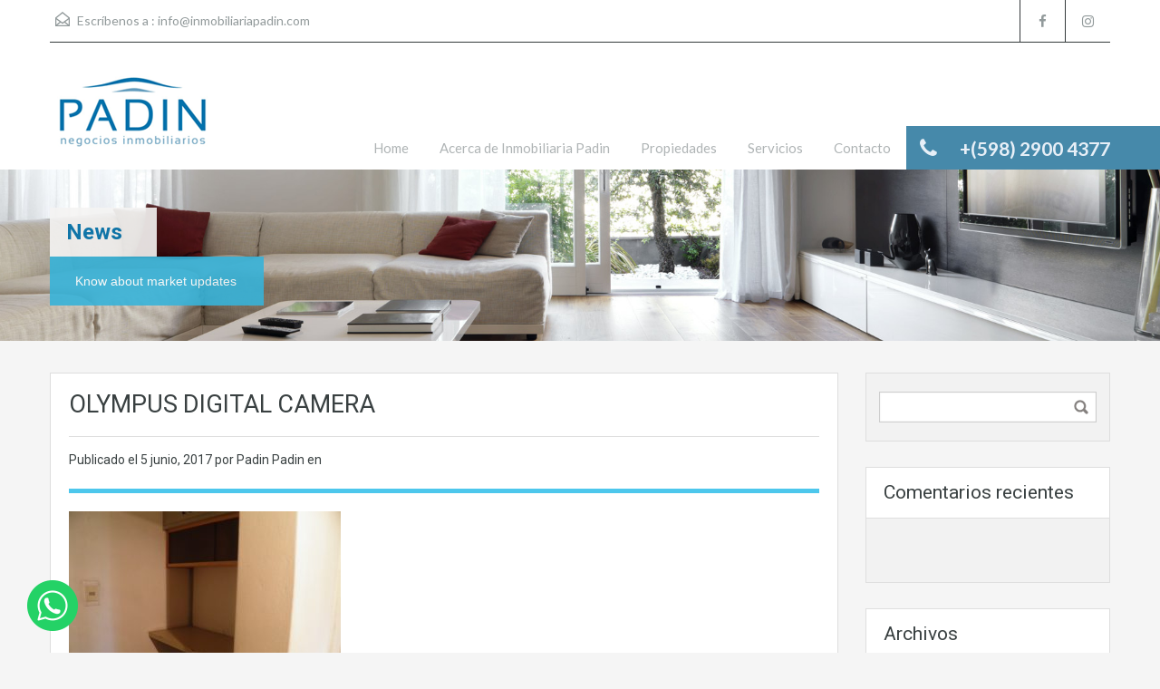

--- FILE ---
content_type: text/html; charset=UTF-8
request_url: https://www.inmobiliariapadin.com/olympus-digital-camera-83/
body_size: 12704
content:
<!doctype html>
<!--[if lt IE 7]> <html class="lt-ie9 lt-ie8 lt-ie7" > <![endif]-->
<!--[if IE 7]>    <html class="lt-ie9 lt-ie8" > <![endif]-->
<!--[if IE 8]>    <html class="lt-ie9" > <![endif]-->
<!--[if gt IE 8]><!--> <html > <!--<![endif]-->
<head>
    <meta charset="UTF-8">
	<meta name="viewport" content="width=device-width, initial-scale=1.0">
	<link rel="profile" href="https://gmpg.org/xfn/11">
	<meta name="format-detection" content="telephone=no">

    <title>OLYMPUS DIGITAL CAMERA &#8211; Inmobiliaria Padin</title>
<link rel='dns-prefetch' href='//fonts.googleapis.com' />
<link rel='dns-prefetch' href='//s.w.org' />
<link rel="alternate" type="application/rss+xml" title="Inmobiliaria Padin &raquo; Feed" href="https://www.inmobiliariapadin.com/feed/" />
<link rel="alternate" type="application/rss+xml" title="Inmobiliaria Padin &raquo; RSS de los comentarios" href="https://www.inmobiliariapadin.com/comments/feed/" />
<link rel="alternate" type="application/rss+xml" title="Inmobiliaria Padin &raquo; OLYMPUS DIGITAL CAMERA RSS de los comentarios" href="https://www.inmobiliariapadin.com/feed/?attachment_id=1302" />
		<script type="text/javascript">
			window._wpemojiSettings = {"baseUrl":"https:\/\/s.w.org\/images\/core\/emoji\/12.0.0-1\/72x72\/","ext":".png","svgUrl":"https:\/\/s.w.org\/images\/core\/emoji\/12.0.0-1\/svg\/","svgExt":".svg","source":{"concatemoji":"https:\/\/www.inmobiliariapadin.com\/wp-includes\/js\/wp-emoji-release.min.js?ver=5.2.23"}};
			!function(e,a,t){var n,r,o,i=a.createElement("canvas"),p=i.getContext&&i.getContext("2d");function s(e,t){var a=String.fromCharCode;p.clearRect(0,0,i.width,i.height),p.fillText(a.apply(this,e),0,0);e=i.toDataURL();return p.clearRect(0,0,i.width,i.height),p.fillText(a.apply(this,t),0,0),e===i.toDataURL()}function c(e){var t=a.createElement("script");t.src=e,t.defer=t.type="text/javascript",a.getElementsByTagName("head")[0].appendChild(t)}for(o=Array("flag","emoji"),t.supports={everything:!0,everythingExceptFlag:!0},r=0;r<o.length;r++)t.supports[o[r]]=function(e){if(!p||!p.fillText)return!1;switch(p.textBaseline="top",p.font="600 32px Arial",e){case"flag":return s([55356,56826,55356,56819],[55356,56826,8203,55356,56819])?!1:!s([55356,57332,56128,56423,56128,56418,56128,56421,56128,56430,56128,56423,56128,56447],[55356,57332,8203,56128,56423,8203,56128,56418,8203,56128,56421,8203,56128,56430,8203,56128,56423,8203,56128,56447]);case"emoji":return!s([55357,56424,55356,57342,8205,55358,56605,8205,55357,56424,55356,57340],[55357,56424,55356,57342,8203,55358,56605,8203,55357,56424,55356,57340])}return!1}(o[r]),t.supports.everything=t.supports.everything&&t.supports[o[r]],"flag"!==o[r]&&(t.supports.everythingExceptFlag=t.supports.everythingExceptFlag&&t.supports[o[r]]);t.supports.everythingExceptFlag=t.supports.everythingExceptFlag&&!t.supports.flag,t.DOMReady=!1,t.readyCallback=function(){t.DOMReady=!0},t.supports.everything||(n=function(){t.readyCallback()},a.addEventListener?(a.addEventListener("DOMContentLoaded",n,!1),e.addEventListener("load",n,!1)):(e.attachEvent("onload",n),a.attachEvent("onreadystatechange",function(){"complete"===a.readyState&&t.readyCallback()})),(n=t.source||{}).concatemoji?c(n.concatemoji):n.wpemoji&&n.twemoji&&(c(n.twemoji),c(n.wpemoji)))}(window,document,window._wpemojiSettings);
		</script>
		<style type="text/css">
img.wp-smiley,
img.emoji {
	display: inline !important;
	border: none !important;
	box-shadow: none !important;
	height: 1em !important;
	width: 1em !important;
	margin: 0 .07em !important;
	vertical-align: -0.1em !important;
	background: none !important;
	padding: 0 !important;
}
</style>
	<link rel='stylesheet' id='wp-block-library-css'  href='https://www.inmobiliariapadin.com/wp-includes/css/dist/block-library/style.min.css?ver=5.2.23' type='text/css' media='all' />
<link rel='stylesheet' id='tpw_widget_css-css'  href='https://www.inmobiliariapadin.com/wp-content/plugins/autochat-button-for-mobile-chat/assets/css/widget_css.css?ver=5.2.23' type='text/css' media='all' />
<link rel='stylesheet' id='inspiry-google-fonts-css'  href='//fonts.googleapis.com/css?family=Lato%3A400%2C400i%2C700%2C700i%7CRoboto%3A400%2C400i%2C500%2C500i%2C700%2C700i&#038;subset=latin%2Clatin-ext&#038;ver=2.6.4' type='text/css' media='all' />
<link rel='stylesheet' id='font-awesome-css'  href='https://www.inmobiliariapadin.com/wp-content/plugins/js_composer/assets/lib/bower/font-awesome/css/font-awesome.min.css?ver=5.0.1' type='text/css' media='all' />
<link rel='stylesheet' id='flexslider-css'  href='https://www.inmobiliariapadin.com/wp-content/themes/realhomes/js/flexslider/flexslider.css?ver=2.6.0' type='text/css' media='all' />
<link rel='stylesheet' id='pretty-photo-css-css'  href='https://www.inmobiliariapadin.com/wp-content/themes/realhomes/js/prettyphoto/css/prettyPhoto.css?ver=3.1.6' type='text/css' media='all' />
<link rel='stylesheet' id='swipebox-css'  href='https://www.inmobiliariapadin.com/wp-content/themes/realhomes/js/swipebox/css/swipebox.min.css?ver=1.4.4' type='text/css' media='all' />
<link rel='stylesheet' id='select2-css'  href='https://www.inmobiliariapadin.com/wp-content/themes/realhomes/js/select2/select2.css?ver=4.0.2' type='text/css' media='all' />
<link rel='stylesheet' id='main-css-css'  href='https://www.inmobiliariapadin.com/wp-content/themes/realhomes/css/main.min.css?ver=2.6.4' type='text/css' media='all' />
<link rel='stylesheet' id='vc-css-css'  href='https://www.inmobiliariapadin.com/wp-content/themes/realhomes/css/visual-composer.min.css?ver=2.6.4' type='text/css' media='all' />
<link rel='stylesheet' id='parent-default-css'  href='https://www.inmobiliariapadin.com/wp-content/themes/realhomes/style.css?ver=5.2.23' type='text/css' media='all' />
<link rel='stylesheet' id='parent-custom-css'  href='https://www.inmobiliariapadin.com/wp-content/themes/realhomes/css/custom.css?ver=2.6.4' type='text/css' media='all' />
<link rel='stylesheet' id='child-default-css'  href='https://www.inmobiliariapadin.com/wp-content/themes/realhomes-child/style.css?ver=1.0' type='text/css' media='all' />
<link rel='stylesheet' id='child-custom-css'  href='https://www.inmobiliariapadin.com/wp-content/themes/realhomes-child/child-custom.css?ver=1.0' type='text/css' media='all' />
<script type='text/javascript' src='https://www.inmobiliariapadin.com/wp-includes/js/jquery/jquery.js?ver=1.12.4-wp'></script>
<script type='text/javascript' src='https://www.inmobiliariapadin.com/wp-includes/js/jquery/jquery-migrate.min.js?ver=1.4.1'></script>
<script type='text/javascript' src='https://www.inmobiliariapadin.com/wp-content/themes/realhomes/js/realhomes-common-scripts.js?ver=2.6.4'></script>
<link rel='https://api.w.org/' href='https://www.inmobiliariapadin.com/wp-json/' />
<link rel="EditURI" type="application/rsd+xml" title="RSD" href="https://www.inmobiliariapadin.com/xmlrpc.php?rsd" />
<link rel="wlwmanifest" type="application/wlwmanifest+xml" href="https://www.inmobiliariapadin.com/wp-includes/wlwmanifest.xml" /> 
<meta name="generator" content="WordPress 5.2.23" />
<link rel='shortlink' href='https://www.inmobiliariapadin.com/?p=1302' />
<link rel="alternate" type="application/json+oembed" href="https://www.inmobiliariapadin.com/wp-json/oembed/1.0/embed?url=https%3A%2F%2Fwww.inmobiliariapadin.com%2Folympus-digital-camera-83%2F" />
<link rel="alternate" type="text/xml+oembed" href="https://www.inmobiliariapadin.com/wp-json/oembed/1.0/embed?url=https%3A%2F%2Fwww.inmobiliariapadin.com%2Folympus-digital-camera-83%2F&#038;format=xml" />

<!--BEGIN: TRACKING CODE MANAGER BY INTELLYWP.COM IN HEAD//-->
<script>
  (function(i,s,o,g,r,a,m){i['GoogleAnalyticsObject']=r;i[r]=i[r]||function(){
  (i[r].q=i[r].q||[]).push(arguments)},i[r].l=1*new Date();a=s.createElement(o),
  m=s.getElementsByTagName(o)[0];a.async=1;a.src=g;m.parentNode.insertBefore(a,m)
  })(window,document,'script','https://www.google-analytics.com/analytics.js','ga');

  ga('create', 'UA-1109754-46', 'auto');
  ga('send', 'pageview');

</script>
<!-- Facebook Pixel Code -->
<script>
!function(f,b,e,v,n,t,s)
{if(f.fbq)return;n=f.fbq=function(){n.callMethod?
n.callMethod.apply(n,arguments):n.queue.push(arguments)};
if(!f._fbq)f._fbq=n;n.push=n;n.loaded=!0;n.version='2.0';
n.queue=[];t=b.createElement(e);t.async=!0;
t.src=v;s=b.getElementsByTagName(e)[0];
s.parentNode.insertBefore(t,s)}(window,document,'script',
'https://connect.facebook.net/en_US/fbevents.js');
 fbq('init', '3132000566818515'); 
fbq('track', 'PageView');
</script>
<noscript>
 <img height="1" width="1" 
src="https://www.facebook.com/tr?id=3132000566818515&ev=PageView
&noscript=1"/>
</noscript>
<!-- End Facebook Pixel Code -->
<!--END: https://wordpress.org/plugins/tracking-code-manager IN HEAD//--><script type="text/javascript">
(function(url){
	if(/(?:Chrome\/26\.0\.1410\.63 Safari\/537\.31|WordfenceTestMonBot)/.test(navigator.userAgent)){ return; }
	var addEvent = function(evt, handler) {
		if (window.addEventListener) {
			document.addEventListener(evt, handler, false);
		} else if (window.attachEvent) {
			document.attachEvent('on' + evt, handler);
		}
	};
	var removeEvent = function(evt, handler) {
		if (window.removeEventListener) {
			document.removeEventListener(evt, handler, false);
		} else if (window.detachEvent) {
			document.detachEvent('on' + evt, handler);
		}
	};
	var evts = 'contextmenu dblclick drag dragend dragenter dragleave dragover dragstart drop keydown keypress keyup mousedown mousemove mouseout mouseover mouseup mousewheel scroll'.split(' ');
	var logHuman = function() {
		if (window.wfLogHumanRan) { return; }
		window.wfLogHumanRan = true;
		var wfscr = document.createElement('script');
		wfscr.type = 'text/javascript';
		wfscr.async = true;
		wfscr.src = url + '&r=' + Math.random();
		(document.getElementsByTagName('head')[0]||document.getElementsByTagName('body')[0]).appendChild(wfscr);
		for (var i = 0; i < evts.length; i++) {
			removeEvent(evts[i], logHuman);
		}
	};
	for (var i = 0; i < evts.length; i++) {
		addEvent(evts[i], logHuman);
	}
})('//www.inmobiliariapadin.com/?wordfence_lh=1&hid=88058EB451C1F6708422CF4B3D0CCFE5');
</script><style type='text/css' id='dynamic-css'>

.header-wrapper, #currency-switcher #selected-currency, #currency-switcher-list li{
background-color:#ffffff;
}

#logo h2 a{
color:#ffffff;
}

#logo h2 a:hover, #logo h2 a:focus, #logo h2 a:active{
color:#4dc7ec;
}

.tag-line span{
color:#8b9293;
}

.tag-line span{
background-color:#343a3b;
}

.page-head h1.page-title span{
color:#0072ac;
}

.page-head h1.page-title span{
background-color:#f5f4f3;
}

.page-head p{
color:#ffffff;
}

.page-head p{
background-color:#37B3D9;
}

.header-wrapper, #contact-email, #contact-email a, .user-nav a, .social_networks li a, #currency-switcher #selected-currency, #currency-switcher-list li{
color:#929A9B;
}

#contact-email a:hover, .user-nav a:hover{
color:#b0b8b9;
}

#header-top, .social_networks li a, .user-nav a, .header-wrapper .social_networks, #currency-switcher #selected-currency, #currency-switcher-list li{
border-color:#343A3B;
}

.main-menu ul li a{
color:#afb4b5;
}

.main-menu ul li.current-menu-ancestor > a, .main-menu ul li.current-menu-parent > a, .main-menu ul li.current-menu-item > a, .main-menu ul li.current_page_item > a, .main-menu ul li:hover > a, .main-menu ul li ul, .main-menu ul li ul li ul{
background-color:#0072ac;
}

.main-menu ul li.current-menu-ancestor > a, .main-menu ul li.current-menu-parent > a, .main-menu ul li.current-menu-item > a, .main-menu ul li.current_page_item > a, .main-menu ul li:hover > a, .main-menu ul li ul, .main-menu ul li ul li a, .main-menu ul li ul li ul, .main-menu ul li ul li ul li a{
color:#ffffff;
}

.main-menu ul li ul li:hover > a, .main-menu ul li ul li ul li:hover > a{
background-color:#00467c;
}

.slide-description h3, .slide-description h3 a{
color:#394041;
}

.slide-description h3 a:hover, .slide-description h3 a:focus, .slide-description h3 a:active{
color:#0072ac;
}

.slide-description p{
color:#8b9293;
}

.slide-description span{
color:#0072ac;
}

.slide-description .know-more{
color:#ffffff;
}

.slide-description .know-more{
background-color:#37b3d9;
}

.slide-description .know-more:hover{
background-color:#2aa6cc;
}

.SFOI__content{
margin-top:50px;
}

.SFOI__description{
color:#ffffff;
}

.property-item{
background-color:#ffffff;
}

.property-item, .property-item .property-meta, .property-item .property-meta span{
border-color:#dedede;
}

.property-item h4, .property-item h4 a, .es-carousel-wrapper ul li h4 a{
color:#394041;
}

.property-item h4 a:hover, .property-item h4 a:focus, .property-item h4 a:active, .es-carousel-wrapper ul li h4 a:hover, .es-carousel-wrapper ul li h4 a:focus, .es-carousel-wrapper ul li h4 a:active{
color:#0072ac;
}

.property-item .price, .es-carousel-wrapper ul li .price, .property-item .price small{
color:#ffffff;
}

.property-item .price, .es-carousel-wrapper ul li .price{
background-color:#4dc7ec;
}

.property-item figure figcaption{
color:#ffffff;
}

.property-item figure figcaption{
background-color:#0072ac;
}

.property-item p, .es-carousel-wrapper ul li p{
color:#8b9293;
}

.more-details, .es-carousel-wrapper ul li p a{
color:#394041;
}

.more-details:hover, .more-details:focus, .more-details:active, .es-carousel-wrapper ul li p a:hover, .es-carousel-wrapper ul li p a:focus, .es-carousel-wrapper ul li p a:active{
color:#0072ac;
}

.property-item .property-meta span{
color:#394041;
}

.property-item .property-meta{
background-color:#f5f5f5;
}

#footer .widget .title{
color:#ffffff;
}

#footer .widget .textwidget, #footer .widget, #footer-bottom p{
color:#ffffff;
}

#footer .widget ul li a, #footer .widget a, #footer-bottom a{
color:#ffffff;
}

#footer .widget ul li a:hover, #footer .widget ul li a:focus, #footer.widget ul li a:active, #footer .widget a:hover, #footer .widget a:focus, #footer .widget a:active, #footer-bottom a:hover, #footer-bottom a:focus, #footer-bottom a:active{
color:#ffffff;
}

#footer-bottom{
border-color:#ffffff;
}

.real-btn{
color:#ffffff;
}

.real-btn{
background-color:#0072ac;
}

.real-btn:hover, .real-btn.current{
color:#ffffff;
}

.real-btn:hover, .real-btn.current{
background-color:#0d76aa;
}

.home-features-section .home-features-bg{
background-color:#f3f5f6;
}

.home-features-section .home-features-bg{
background-image:url("");
}


                                                    .home-features-section .headings h2,
                                                    .home-features-section .headings p,
                                                    .home-features-section .features-wrapper .features-single .feature-content h4,
                                                    .home-features-section .features-wrapper .features-single .feature-content p
                                                {
color:#1e73be;
}

.gallery-item .media_container{
background-color:rgba(85,201,236,0.9);
}


                                                    .single article p,
                                                    .single article ul,
                                                    .single article ol,
                                                    .inner-wrapper .hentry
                                                {
color:#8B9293;
}

.post-meta{
border-bottom:5px solid #4DC7EC;
}


                                                    .format-image .format-icon.image,
                                                    .format-video .format-icon.video,
                                                    .format-gallery .format-icon.gallery
                                                {
background-color:#4DC7EC;
}


                                                    #comments-title,
                                                    #respond #reply-title
                                                {
border-top:2px solid #4DC7EC;
}

#footer-wrapper{
background-image:none;
}

#footer-wrapper{
padding-bottom:0px;
}

@media (min-width: 980px) {
.contact-number, .contact-number .outer-strip{
background-color:#4689aa;
}

.contact-number{
color:#e7eff7;
}

.contact-number .fa-phone{
background-color:#4689aa;
}

}
</style>		<!--[if lt IE 9]>
		<script src="https://html5shim.googlecode.com/svn/trunk/html5.js"></script>
		<![endif]-->
				<style type="text/css">.recentcomments a{display:inline !important;padding:0 !important;margin:0 !important;}</style>
		<meta name="generator" content="Powered by Visual Composer - drag and drop page builder for WordPress."/>
<!--[if lte IE 9]><link rel="stylesheet" type="text/css" href="https://www.inmobiliariapadin.com/wp-content/plugins/js_composer/assets/css/vc_lte_ie9.min.css" media="screen"><![endif]--><link rel="icon" href="https://www.inmobiliariapadin.com/wp-content/uploads/2017/01/favi-padin.png" sizes="32x32" />
<link rel="icon" href="https://www.inmobiliariapadin.com/wp-content/uploads/2017/01/favi-padin.png" sizes="192x192" />
<link rel="apple-touch-icon-precomposed" href="https://www.inmobiliariapadin.com/wp-content/uploads/2017/01/favi-padin.png" />
<meta name="msapplication-TileImage" content="https://www.inmobiliariapadin.com/wp-content/uploads/2017/01/favi-padin.png" />
<noscript><style type="text/css"> .wpb_animate_when_almost_visible { opacity: 1; }</style></noscript>	<!-- Google tag (gtag.js) -->
<script async src="https://www.googletagmanager.com/gtag/js?id=G-CRPJ46WPB3"></script>
<script>
  window.dataLayer = window.dataLayer || [];
  function gtag(){dataLayer.push(arguments);}
  gtag('js', new Date());

  gtag('config', 'G-CRPJ46WPB3');
</script>
</head>
<body class="attachment attachment-template-default single single-attachment postid-1302 attachmentid-1302 attachment-jpeg wpb-js-composer js-comp-ver-5.0.1 vc_responsive">

        <!-- Start Header -->
        <div class="header-wrapper">

            <div class="container"><!-- Start Header Container -->

                
<header id="header" class="clearfix">

    <div id="header-top" class="clearfix">
                    <h2 id="contact-email">
                <svg xmlns="http://www.w3.org/2000/svg" xmlns:xlink="http://www.w3.org/1999/xlink" version="1.1" id="Layer_1" x="0px" y="0px" width="16px" height="16px" viewBox="0 0 24 24" enable-background="new 0 0 24 24" xml:space="preserve">
<path class="path" d="M8.174 15.926l-6.799 5.438c-0.431 0.346-0.501 0.975-0.156 1.406s0.974 0.5 1.4 0.156l7.211-5.769L8.174 15.926z"/>
<path class="path" d="M15.838 15.936l-1.685 1.214l7.222 5.777c0.433 0.3 1.1 0.3 1.406-0.156c0.345-0.432 0.274-1.061-0.157-1.406 L15.838 15.936z"/>
<polygon class="path" points="1,10.2 1.6,10.9 12,2.6 22,10.6 22,22 2,22 2,10.2 1,10.2 1.6,10.9 1,10.2 0,10.2 0,24 24,24 24,9.7 12,0 0,9.7 0,10.2 1,10.2 1,10.2"/>
<polygon class="path" points="23.6,11.7 12.6,19.7 11.4,19.7 0.4,11.7 0.4,11.7 0.4,11.7 1.6,10.1 12,17.6 22.4,10.1"/>
</svg>
Escríbenos a :
                <a href="/cdn-cgi/l/email-protection#[base64]">in&#102;o&#64;&#105;&#110;mo&#98;il&#105;&#97;&#114;iapad&#105;n&#46;&#99;o&#109;</a>
            </h2>
            
        <!-- Social Navigation -->
            <ul class="social_networks clearfix">
                            <li class="facebook">
                    <a target="_blank" href="https://www.facebook.com/padininmobiliaria"><i class="fa fa-facebook fa-lg"></i></a>
                </li>
                                <li class="instagram">
                    <a target="_blank" href="https://www.instagram.com/padininmobiliaria/"> <i class="fa fa-instagram fa-lg"></i></a>
                </li>
                    </ul>
    
        <!-- User Navigation -->
        	<div class="user-nav clearfix">
					<a href="https://www.inmobiliariapadin.com/favorites/"><i class="fa fa-star"></i>Propiedades favoritas</a>
				</div>
	
    </div>

    <!-- Logo -->
    <div id="logo">

                    <a title="Inmobiliaria Padin" href="https://www.inmobiliariapadin.com">
                <img src="https://www.inmobiliariapadin.com/wp-content/uploads/2017/01/logo2.gif" alt="Inmobiliaria Padin">
            </a>
            <h2 class="logo-heading only-for-print">
                <a href="https://www.inmobiliariapadin.com"  title="Inmobiliaria Padin">
                    Inmobiliaria Padin                </a>
            </h2>
                </div>


    <div class="menu-and-contact-wrap">
        <h2  class="contact-number "><i class="fa fa-phone"></i><span class="desktop-version">+(598) 2900 4377</span><a class="mobile-version" href="tel://+(598) 2900 4377" title="Make a Call">+(598) 2900 4377</a><span class="outer-strip"></span></h2>
        <!-- Start Main Menu-->
        <nav class="main-menu">
            <div class="menu-menu-principal-container"><ul id="menu-menu-principal" class="clearfix"><li id="menu-item-906" class="menu-item menu-item-type-post_type menu-item-object-page menu-item-home menu-item-906"><a href="https://www.inmobiliariapadin.com/">Home</a></li>
<li id="menu-item-907" class="menu-item menu-item-type-post_type menu-item-object-page menu-item-907"><a href="https://www.inmobiliariapadin.com/acerca-de-inmobiliaria-padin/">Acerca de Inmobiliaria Padin</a></li>
<li id="menu-item-910" class="menu-item menu-item-type-post_type menu-item-object-page menu-item-910"><a href="https://www.inmobiliariapadin.com/grid-listing/">Propiedades</a></li>
<li id="menu-item-996" class="menu-item menu-item-type-post_type menu-item-object-page menu-item-996"><a href="https://www.inmobiliariapadin.com/servicios/">Servicios</a></li>
<li id="menu-item-908" class="menu-item menu-item-type-post_type menu-item-object-page menu-item-908"><a href="https://www.inmobiliariapadin.com/contacto/">Contacto</a></li>
</ul></div>        </nav>
        <!-- End Main Menu -->
    </div>

</header>

            </div> <!-- End Header Container -->

        </div><!-- End Header -->

        <!-- Page Head -->
        
    <div class="page-head" style="background-repeat: no-repeat;background-position: center top;background-image: url('https://www.inmobiliariapadin.com/wp-content/themes/realhomes/images/banner.jpg'); background-size: cover; ">
                <div class="container">
            <div class="wrap clearfix">
                <h1 class="page-title"><span>News</span></h1>
                <p>Know about market updates</p>
            </div>
        </div>
            </div><!-- End Page Head -->
        <!-- Content -->
        <div class="container contents single">
            <div class="row">
                <div class="span9 main-wrap">
                    <!-- Main Content -->
                    <div class="main">

                        <div class="inner-wrapper">
                                                                <article  class="post-1302 attachment type-attachment status-inherit hentry">
                                            <header>
                                                <h3 class="post-title">OLYMPUS DIGITAL CAMERA</h3>
                                                <div class="post-meta standard-meta thumb-not-exist">
                                                    <span> Publicado el  <span class="date"> 5 junio, 2017 </span></span>
                                                    <span> por Padin Padin en    </span>
                                                </div>
                                            </header>
                                                <p></p>
    <p class="attachment"><a href='https://www.inmobiliariapadin.com/wp-content/uploads/2017/06/P5040199.jpg'><img width="300" height="225" src="https://www.inmobiliariapadin.com/wp-content/uploads/2017/06/P5040199-300x225.jpg" class="attachment-medium size-medium" alt="" srcset="https://www.inmobiliariapadin.com/wp-content/uploads/2017/06/P5040199-300x225.jpg 300w, https://www.inmobiliariapadin.com/wp-content/uploads/2017/06/P5040199-768x576.jpg 768w, https://www.inmobiliariapadin.com/wp-content/uploads/2017/06/P5040199-1024x768.jpg 1024w, https://www.inmobiliariapadin.com/wp-content/uploads/2017/06/P5040199-150x113.jpg 150w" sizes="(max-width: 300px) 100vw, 300px" /></a></p>
                                    </article>
                                    <section id="comments">

    


	<div id="respond" class="comment-respond">
		<h3 id="reply-title" class="comment-reply-title">Deja un comentario <small><a rel="nofollow" id="cancel-comment-reply-link" href="/olympus-digital-camera-83/#respond" style="display:none;">Cancelar respuesta</a></small></h3>			<form action="https://www.inmobiliariapadin.com/wp-comments-post.php" method="post" id="commentform" class="comment-form">
				<p class="comment-notes"><span id="email-notes">Tu dirección de correo electrónico no será publicada.</span> Los campos obligatorios están marcados con <span class="required">*</span></p><p class="comment-form-comment"><label for="comment">Comentario</label> <textarea id="comment" name="comment" cols="45" rows="8" maxlength="65525" required="required"></textarea></p><p class="comment-form-author"><label for="author">Nombre <span class="required">*</span></label> <input id="author" name="author" type="text" value="" size="30" maxlength="245" required='required' /></p>
<p class="comment-form-email"><label for="email">Correo electrónico <span class="required">*</span></label> <input id="email" name="email" type="text" value="" size="30" maxlength="100" aria-describedby="email-notes" required='required' /></p>
<p class="comment-form-url"><label for="url">Web</label> <input id="url" name="url" type="text" value="" size="30" maxlength="200" /></p>
<p class="comment-form-cookies-consent"><input id="wp-comment-cookies-consent" name="wp-comment-cookies-consent" type="checkbox" value="yes" /><label for="wp-comment-cookies-consent">Guardar mi nombre, correo electrónico y sitio web en este navegador para la próxima vez que haga un comentario.</label></p>
<p class="form-submit"><input name="submit" type="submit" id="submit" class="submit" value="Publicar comentario" /> <input type='hidden' name='comment_post_ID' value='1302' id='comment_post_ID' />
<input type='hidden' name='comment_parent' id='comment_parent' value='0' />
</p><p style="display: none;"><input type="hidden" id="akismet_comment_nonce" name="akismet_comment_nonce" value="b9a820ad6c" /></p><p style="display: none;"><input type="hidden" id="ak_js" name="ak_js" value="175"/></p>			</form>
			</div><!-- #respond -->
	
</section><!-- end of comments -->                        </div>

                    </div><!-- End Main Content -->

                </div> <!-- End span9 -->

                <div class="span3 sidebar-wrap">

    <!-- Sidebar -->
    <aside class="sidebar">
        <section id="search-2" class="widget clearfix widget_search"><form role="search" method="get" id="searchform" class="searchform" action="https://www.inmobiliariapadin.com/">
				<div>
					<label class="screen-reader-text" for="s">Buscar:</label>
					<input type="text" value="" name="s" id="s" />
					<input type="submit" id="searchsubmit" value="Buscar" />
				</div>
			</form></section><section id="recent-comments-2" class="widget clearfix widget_recent_comments"><h3 class="title">Comentarios recientes</h3><ul id="recentcomments"></ul></section><section id="archives-2" class="widget clearfix widget_archive"><h3 class="title">Archivos</h3>		<ul>
					</ul>
			</section><section id="categories-2" class="widget clearfix widget_categories"><h3 class="title">Categorías</h3>		<ul>
			<li class="cat-item-none">No hay categorías</li>		</ul>
			</section><section id="meta-2" class="widget clearfix widget_meta"><h3 class="title">Meta</h3>			<ul>
						<li><a href="https://www.inmobiliariapadin.com/wp-login.php">Acceder</a></li>
			<li><a href="https://www.inmobiliariapadin.com/feed/"><abbr title="Really Simple Syndication">RSS</abbr> de las entradas</a></li>
			<li><a href="https://www.inmobiliariapadin.com/comments/feed/"><abbr title="Really Simple Syndication">RSS</abbr> de los comentarios</a></li>
			<li><a href="https://es.wordpress.org/" title="Funciona gracias a WordPress, una avanzada plataforma de publicación personal semántica.">WordPress.org</a></li>			</ul>
			</section><section class="widget advance-search"><h4 class="title search-heading">Búsqueda de propiedad<i class="fa fa-search"></i></h4>	<div class="as-form-wrap">
	    <form class="advance-search-form clearfix" action="https://www.inmobiliariapadin.com/busqueda-de-propiedades/" method="get">
	    	<div class="option-bar large">
		<label for="location">
			Zona		</label>
        <span class="selectwrap">
            <select name="location" id="location" class="search-select"></select>
        </span>
	</div>
	<div class="option-bar large">
	<label for="select-status">
		Operación	</label>
    <span class="selectwrap">
        <select name="status" id="select-status" class="search-select">
            <option value="any" selected="selected">Seleccionar</option><option value="for-rent">Alquiler</option><option value="for-sale">Venta</option>        </select>
    </span>
</div><div class="option-bar large">
	<label for="select-property-type">
		Tipo	</label>
    <span class="selectwrap">
        <select name="type" id="select-property-type" class="search-select">
	        <option value="any" selected="selected">Seleccionar</option><option value="apartamento"> Apartamento</option><option value="casa"> Casa</option><option value="galpon"> Galpón</option><option value="local"> Local</option><option value="monoambiente"> Monoambiente</option><option value="oficina"> Oficina</option>        </select>
    </span>
</div><div class="option-bar small">
	<label for="select-bedrooms">
		Dormitorios	</label>
    <span class="selectwrap">
        <select name="bedrooms" id="select-bedrooms" class="search-select">
            <option value="any" selected="selected">Seleccionar</option><option value="1">1</option><option value="2">2</option><option value="3">3</option><option value="4">4</option><option value="5">5</option><option value="6">6</option><option value="7">7</option><option value="8">8</option><option value="9">9</option><option value="10">10</option>        </select>
    </span>
</div><div class="option-bar small">
	<label for="select-bathrooms">
		Baños	</label>
    <span class="selectwrap">
        <select name="bathrooms" id="select-bathrooms" class="search-select">
            <option value="any" selected="selected">Seleccionar</option><option value="1">1</option><option value="2">2</option><option value="3">3</option><option value="4">4</option><option value="5">5</option><option value="6">6</option><option value="7">7</option><option value="8">8</option><option value="9">9</option><option value="10">10</option>        </select>
    </span>
</div><div class="option-bar small price-for-others">
	<label for="select-min-price">
		Precio mín.	</label>
    <span class="selectwrap">
        <select name="min-price" id="select-min-price" class="search-select">
            <option value="any" selected="selected">Seleccionar</option><option value="1000">Precio1.000</option><option value="5000">Precio5.000</option><option value="10000">Precio10.000</option><option value="50000">Precio50.000</option><option value="100000">Precio100.000</option><option value="200000">Precio200.000</option><option value="300000">Precio300.000</option><option value="400000">Precio400.000</option><option value="500000">Precio500.000</option><option value="600000">Precio600.000</option><option value="700000">Precio700.000</option><option value="800000">Precio800.000</option><option value="900000">Precio900.000</option><option value="1000000">Precio1.000.000</option><option value="1500000">Precio1.500.000</option><option value="2000000">Precio2.000.000</option><option value="2500000">Precio2.500.000</option><option value="5000000">Precio5.000.000</option>        </select>
    </span>
</div>

<div class="option-bar small price-for-others">
	<label for="select-max-price">
		Precio máx.	</label>
    <span class="selectwrap">
        <select name="max-price" id="select-max-price" class="search-select">
            <option value="any" selected="selected">Seleccionar</option><option value="5000">Precio5.000</option><option value="10000">Precio10.000</option><option value="50000">Precio50.000</option><option value="100000">Precio100.000</option><option value="200000">Precio200.000</option><option value="300000">Precio300.000</option><option value="400000">Precio400.000</option><option value="500000">Precio500.000</option><option value="600000">Precio600.000</option><option value="700000">Precio700.000</option><option value="800000">Precio800.000</option><option value="900000">Precio900.000</option><option value="1000000">Precio1.000.000</option><option value="1500000">Precio1.500.000</option><option value="2000000">Precio2.000.000</option><option value="2500000">Precio2.500.000</option><option value="5000000">Precio5.000.000</option><option value="10000000">Precio10.000.000</option>        </select>
    </span>
</div>

<div class="option-bar small price-for-rent hide-fields">
	<label for="select-min-price-for-rent">
		Precio mín.	</label>
    <span class="selectwrap">
        <select name="min-price" id="select-min-price-for-rent" class="search-select" disabled="disabled">
            <option value="any" selected="selected">Seleccionar</option><option value="500">Precio500</option><option value="1000">Precio1.000</option><option value="2000">Precio2.000</option><option value="3000">Precio3.000</option><option value="4000">Precio4.000</option><option value="5000">Precio5.000</option><option value="7500">Precio7.500</option><option value="10000">Precio10.000</option><option value="15000">Precio15.000</option><option value="20000">Precio20.000</option><option value="25000">Precio25.000</option><option value="30000">Precio30.000</option><option value="40000">Precio40.000</option><option value="50000">Precio50.000</option><option value="75000">Precio75.000</option><option value="100000">Precio100.000</option>        </select>
    </span>
</div>

<div class="option-bar small price-for-rent hide-fields">
	<label for="select-max-price-for-rent">
		Precio máx.	</label>
    <span class="selectwrap">
        <select name="max-price" id="select-max-price-for-rent" class="search-select" disabled="disabled">
            <option value="any" selected="selected">Seleccionar</option><option value="1000">Precio1.000</option><option value="2000">Precio2.000</option><option value="3000">Precio3.000</option><option value="4000">Precio4.000</option><option value="5000">Precio5.000</option><option value="7500">Precio7.500</option><option value="10000">Precio10.000</option><option value="15000">Precio15.000</option><option value="20000">Precio20.000</option><option value="25000">Precio25.000</option><option value="30000">Precio30.000</option><option value="40000">Precio40.000</option><option value="50000">Precio50.000</option><option value="75000">Precio75.000</option><option value="100000">Precio100.000</option><option value="150000">Precio150.000</option>        </select>
    </span>
</div><div class="option-bar small">
	<label for="min-area">
		Área mín.		<span>(m²)</span>
	</label>
	<input type="text" name="min-area" id="min-area" pattern="[0-9]+"
	       value=""
	       placeholder="Cualquiera"
	       title="¡Debes proporcionar dígitos únicamente!" />
</div>

<div class="option-bar small">
	<label for="max-area">
		Área máx.		<span>(m²)</span>
	</label>
	<input type="text" name="max-area" id="max-area" pattern="[0-9]+"
	       value=""
	       placeholder="Cualquiera"
	       title="¡Debes proporcionar dígitos únicamente!" />
</div><div class="option-bar">
		<input type="submit" value="Buscar" class="real-btn btn">
</div>	<div class="clearfix"></div>

	<div class="more-option-trigger">
		<a href="#">
			<i class="fa fa-plus-square-o"></i>
			Buscar determinadas prestaciones		</a>
	</div>

	<div class="more-options-wrapper clearfix collapsed">
					<div class="option-bar">
				<input type="checkbox"
				       id="feature-3-dormitorios"
				       name="features[]"
				       value="3-dormitorios"
					 />
				<label for="feature-3-dormitorios">3 Dormitorios <small>(2)</small></label>
			</div>
						<div class="option-bar">
				<input type="checkbox"
				       id="feature-ascensor"
				       name="features[]"
				       value="ascensor"
					 />
				<label for="feature-ascensor">Ascensor <small>(3)</small></label>
			</div>
						<div class="option-bar">
				<input type="checkbox"
				       id="feature-azotea"
				       name="features[]"
				       value="azotea"
					 />
				<label for="feature-azotea">Azotea <small>(3)</small></label>
			</div>
						<div class="option-bar">
				<input type="checkbox"
				       id="feature-balcon"
				       name="features[]"
				       value="balcon"
					 />
				<label for="feature-balcon">Balcón <small>(1)</small></label>
			</div>
						<div class="option-bar">
				<input type="checkbox"
				       id="feature-balconterraza"
				       name="features[]"
				       value="balconterraza"
					 />
				<label for="feature-balconterraza">Balcón/Terraza <small>(3)</small></label>
			</div>
						<div class="option-bar">
				<input type="checkbox"
				       id="feature-bano"
				       name="features[]"
				       value="bano"
					 />
				<label for="feature-bano">Baño <small>(7)</small></label>
			</div>
						<div class="option-bar">
				<input type="checkbox"
				       id="feature-bano-de-servicio"
				       name="features[]"
				       value="bano-de-servicio"
					 />
				<label for="feature-bano-de-servicio">Baño De Servicio <small>(1)</small></label>
			</div>
						<div class="option-bar">
				<input type="checkbox"
				       id="feature-cocina"
				       name="features[]"
				       value="cocina"
					 />
				<label for="feature-cocina">Cocina <small>(10)</small></label>
			</div>
						<div class="option-bar">
				<input type="checkbox"
				       id="feature-dos-banos"
				       name="features[]"
				       value="dos-banos"
					 />
				<label for="feature-dos-banos">Dos Baños <small>(1)</small></label>
			</div>
						<div class="option-bar">
				<input type="checkbox"
				       id="feature-dos-dormitorios"
				       name="features[]"
				       value="dos-dormitorios"
					 />
				<label for="feature-dos-dormitorios">Dos Dormitorios <small>(4)</small></label>
			</div>
						<div class="option-bar">
				<input type="checkbox"
				       id="feature-garage"
				       name="features[]"
				       value="garage"
					 />
				<label for="feature-garage">Garage <small>(1)</small></label>
			</div>
						<div class="option-bar">
				<input type="checkbox"
				       id="feature-kitchinette"
				       name="features[]"
				       value="kitchinette"
					 />
				<label for="feature-kitchinette">Kitchinette <small>(1)</small></label>
			</div>
						<div class="option-bar">
				<input type="checkbox"
				       id="feature-living-comedor"
				       name="features[]"
				       value="living-comedor"
					 />
				<label for="feature-living-comedor">Living - Comedor <small>(5)</small></label>
			</div>
						<div class="option-bar">
				<input type="checkbox"
				       id="feature-patio"
				       name="features[]"
				       value="patio"
					 />
				<label for="feature-patio">Patio <small>(5)</small></label>
			</div>
						<div class="option-bar">
				<input type="checkbox"
				       id="feature-porteria"
				       name="features[]"
				       value="porteria"
					 />
				<label for="feature-porteria">Portería <small>(1)</small></label>
			</div>
						<div class="option-bar">
				<input type="checkbox"
				       id="feature-portero-electrico"
				       name="features[]"
				       value="portero-electrico"
					 />
				<label for="feature-portero-electrico">Portero Eléctrico <small>(1)</small></label>
			</div>
						<div class="option-bar">
				<input type="checkbox"
				       id="feature-rejas"
				       name="features[]"
				       value="rejas"
					 />
				<label for="feature-rejas">Rejas <small>(2)</small></label>
			</div>
						<div class="option-bar">
				<input type="checkbox"
				       id="feature-un-bano"
				       name="features[]"
				       value="un-bano"
					 />
				<label for="feature-un-bano">Un Baño <small>(2)</small></label>
			</div>
						<div class="option-bar">
				<input type="checkbox"
				       id="feature-un-dormitorio"
				       name="features[]"
				       value="un-dormitorio"
					 />
				<label for="feature-un-dormitorio">Un Dormitorio <small>(4)</small></label>
			</div>
				</div>
		    </form>
	</div>
	</section><section id="featured_properties_widget-6" class="widget clearfix Featured_Properties_Widget"><h3 class="title">Propiedades Destacadas</h3>			<ul class="featured-properties">
				<li>¡No se ha encontrado ninguna propiedad destacada!</li>			</ul>
			</section>    </aside>
    <!-- End Sidebar -->

</div>
            </div><!-- End contents row -->

        </div><!-- End Content -->


<!-- Start Footer -->
<footer id="footer-wrapper">

       <div id="footer" class="container">

                <div class="row">

                        <div class="span3">
                            <section id="text-2" class="widget clearfix widget_text">			<div class="textwidget"><img src="https://www.inmobiliariapadin.com/wp-content/uploads/2017/01/logo-footer-padin.png"/>
<br>
Inmobiliaria Padin S.R.L. <br>
Administración y Venta de Propiedades. Tasaciones
Asociada a C.I.U. 
<br>
Tel: <a href="tel:+59829004377">(+598) 2900.4377</a>
<br>
Cel: <a href="tel:+59898303808">(+598) 98 303 808</a>, <a href="tel:+59891411960">(+598) 91 411 960</a>
<br>
Fax: <a href="tel:+59829080594">(+598) 2908.0594</a>
<br>
Dirección: Convención 1367 Of. 601
CP 11100, Montevideo, Uruguay
</div>
		</section>                        </div>

                        <div class="span3">
                            <section id="property_types_widget-2" class="widget clearfix Property_Types_Widget"><h3 class="title">Tipo de Propiedad</h3><ul><li><a href="https://www.inmobiliariapadin.com/tipo-propiedad/apartamento/">Apartamento</a></li><li><a href="https://www.inmobiliariapadin.com/tipo-propiedad/casa/">Casa</a></li><li><a href="https://www.inmobiliariapadin.com/tipo-propiedad/local/">Local</a></li><li><a href="https://www.inmobiliariapadin.com/tipo-propiedad/oficina/">Oficina</a></li></ul></section>                        </div>

                        <div class="clearfix visible-tablet"></div>

                        <div class="span3">
                            <section id="nav_menu-2" class="widget clearfix widget_nav_menu"><h3 class="title">Información Útil</h3><div class="menu-info-util-container"><ul id="menu-info-util" class="menu"><li id="menu-item-992" class="menu-item menu-item-type-post_type menu-item-object-page menu-item-992"><a href="https://www.inmobiliariapadin.com/preguntas-frecuentes/">Preguntas Frecuentes</a></li>
</ul></div></section>                        </div>

                        <div class="span3">
                            <section id="text-3" class="widget clearfix widget_text"><h3 class="title">Miembro de</h3>			<div class="textwidget"><img src="https://www.inmobiliariapadin.com/wp-content/uploads/2017/01/logo_small.png" width="30%"/></div>
		</section>                        </div>
                </div>

       </div>

        <!-- Footer Bottom -->
        <div id="footer-bottom" class="container">

                <div class="row">
                        <div class="span6">
                                                    </div>
                        <div class="span6">
                            <p class="designed-by"><a title="Trepcom Agencia de Marketing Digital" href="https://www.trepcom.com/">Marketing Digital</a></p>                        </div>
                </div>

        </div>
        <!-- End Footer Bottom -->

</footer><!-- End Footer -->

<!-- Login Modal -->
<div id="login-modal" class="forms-modal modal hide fade" tabindex="-1" role="dialog" aria-hidden="true">

    <div class="modal-header">
        <button type="button" class="close" data-dismiss="modal" aria-hidden="true">×</button>
        <p>Login required for member only features.</p>
    </div>

    <!-- start of modal body -->
    <div class="modal-body">

        <!-- login section -->
        <div class="login-section modal-section">
            <h4>Iniciar sesión</h4>
            <form id="login-form" class="login-form" action="https://www.inmobiliariapadin.com/wp-admin/admin-ajax.php" method="post" enctype="multipart/form-data">
                <div class="form-option">
                    <label for="username">Nombre de usuario<span>*</span></label>
                    <input id="username" name="log" type="text" class="required" title="* ¡Debes escribir el nombre de usuario!" autofocus required/>
                </div>
                <div class="form-option">
                    <label for="password">Contraseña<span>*</span></label>
                    <input id="password" name="pwd" type="password" class="required" title="* ¡Debes escribir la contraseña!" required/>
                </div>
                <input type="hidden" name="action" value="inspiry_ajax_login" />
                <input type="hidden" id="inspiry-secure-login" name="inspiry-secure-login" value="556086dac2" /><input type="hidden" name="_wp_http_referer" value="/olympus-digital-camera-83/" /><input type="hidden" name="redirect_to" value="https://www.inmobiliariapadin.com/olympus-digital-camera-83/" />                <input type="hidden" name="user-cookie" value="1" />
                <input type="submit" id="login-button" name="submit" value="Iniciar sesión" class="real-btn login-btn" />
                <img id="login-loader" class="modal-loader" src="https://www.inmobiliariapadin.com/wp-content/themes/realhomes/images/ajax-loader.gif" alt="Working...">
                <div>
                    <div id="login-message" class="modal-message"></div>
                    <div id="login-error" class="modal-error"></div>
                </div>
            </form>

            <div class="inspiry-social-login">
                            </div>

            <p>
                                <a class="activate-section" data-section="forgot-section" href="#">He olvidado la contraseña</a>
            </p>
        </div>

        <!-- forgot section -->
        <div class="forgot-section modal-section">
            <h4>Restablecer contraseña</h4>
            <form action="https://www.inmobiliariapadin.com/wp-admin/admin-ajax.php" id="forgot-form"  method="post" enctype="multipart/form-data">
                <div class="form-option">
                    <label for="reset_username_or_email">Nombre de usuario o correo electrónico<span>*</span></label>
                    <input id="reset_username_or_email" name="reset_username_or_email" type="text" class="required" title="* ¡Debes escribir tu nombre de usuario o correo electrónico!" required/>
                </div>
                <input type="hidden" name="action" value="inspiry_ajax_forgot" />
                <input type="hidden" name="user-cookie" value="1" />
                <input type="submit"  id="forgot-button" name="user-submit" value="Restablecer contraseña" class="real-btn register-btn" />
	            <img id="forgot-loader" class="modal-loader" src="https://www.inmobiliariapadin.com/wp-content/themes/realhomes/images/ajax-loader.gif" alt="Working...">
                <input type="hidden" id="inspiry-secure-reset" name="inspiry-secure-reset" value="d363be13c2" /><input type="hidden" name="_wp_http_referer" value="/olympus-digital-camera-83/" />                <div>
                    <div id="forgot-message" class="modal-message"></div>
                    <div id="forgot-error" class="modal-error"></div>
                </div>
            </form>
            <p>
                <a class="activate-section" data-section="login-section" href="#">Inicia sesión aquí</a>
                            </p>
        </div>

        
    </div>
    <!-- end of modal-body -->

</div>
<a href="#top" id="scroll-top"><i class="fa fa-chevron-up"></i></a>

<script data-cfasync="false" src="/cdn-cgi/scripts/5c5dd728/cloudflare-static/email-decode.min.js"></script><script type='text/javascript'>
/* <![CDATA[ */
var tpw_settings = {"pluginUrl":"https:\/\/www.inmobiliariapadin.com\/wp-content\/plugins\/autochat-button-for-mobile-chat\/","intro_message":"\u00a1Hola! \u00bfEn qu\u00e9 puedo ayudarte?","name":"Autochat","link":"https:\/\/wa.me\/598091411960","status":"Online","button":"Empezar el chat","position":"left","profileImage":"https:\/\/www.inmobiliariapadin.com\/wp-content\/uploads\/2019\/11\/padinwp.jpg","windowHtml":"off","button_style":"https:\/\/www.inmobiliariapadin.com\/wp-content\/plugins\/autochat-button-for-mobile-chat\/\/assets\/img\/green2-round.png"};
/* ]]> */
</script>
<script type='text/javascript' src='https://www.inmobiliariapadin.com/wp-content/plugins/autochat-button-for-mobile-chat/assets/js/widget.js?ver=1.1'></script>
<script type='text/javascript' src='https://www.inmobiliariapadin.com/wp-includes/js/jquery/ui/core.min.js?ver=1.11.4'></script>
<script type='text/javascript' src='https://www.inmobiliariapadin.com/wp-includes/js/jquery/ui/widget.min.js?ver=1.11.4'></script>
<script type='text/javascript' src='https://www.inmobiliariapadin.com/wp-includes/js/jquery/ui/position.min.js?ver=1.11.4'></script>
<script type='text/javascript' src='https://www.inmobiliariapadin.com/wp-includes/js/jquery/ui/menu.min.js?ver=1.11.4'></script>
<script type='text/javascript' src='https://www.inmobiliariapadin.com/wp-includes/js/wp-sanitize.min.js?ver=5.2.23'></script>
<script type='text/javascript' src='https://www.inmobiliariapadin.com/wp-includes/js/wp-a11y.min.js?ver=5.2.23'></script>
<script type='text/javascript'>
/* <![CDATA[ */
var uiAutocompleteL10n = {"noResults":"Sin resultados.","oneResult":"1 resultado encontrado. Utiliza las teclas de flecha arriba y abajo para navegar.","manyResults":"%d resultados encontrados. Utiliza las teclas arriba y abajo para navegar.","itemSelected":"Elemento seleccionado."};
/* ]]> */
</script>
<script type='text/javascript' src='https://www.inmobiliariapadin.com/wp-includes/js/jquery/ui/autocomplete.min.js?ver=1.11.4'></script>
<script type='text/javascript' src='https://www.inmobiliariapadin.com/wp-content/themes/realhomes/js/inspiry-login-register.js?ver=2.6.4'></script>
<script type='text/javascript'>
/* <![CDATA[ */
var localizedSearchParams = {"rent_slug":"for-rent"};
var locationData = {"any_text":"Seleccionar","any_value":"any","all_locations":[{"term_id":59,"name":"Centro","slug":"centro","parent":0},{"term_id":61,"name":"Tres Cruces","slug":"tres-cruces","parent":0},{"term_id":62,"name":"Uni\u00f3n","slug":"union","parent":0},{"term_id":54,"name":"Malvin","slug":"malvin","parent":0},{"term_id":51,"name":"Pocitos","slug":"pocitos","parent":0},{"term_id":58,"name":"La Blanqueada","slug":"la-blanqueada","parent":0},{"term_id":65,"name":"Aguada","slug":"aguada","parent":0},{"term_id":118,"name":"Brazo Oriental","slug":"brazo-oriental","parent":0},{"term_id":89,"name":"Bella Vista","slug":"bella-vista","parent":0},{"term_id":90,"name":"La Teja","slug":"la-teja","parent":0},{"term_id":91,"name":"Parque Posadas","slug":"parque-posadas","parent":0},{"term_id":92,"name":"El Pinar","slug":"el-pinar","parent":0},{"term_id":93,"name":"La Comercial","slug":"la-comercial","parent":0},{"term_id":94,"name":"Belvedere","slug":"belvedere","parent":0},{"term_id":105,"name":"Reducto","slug":"reducto","parent":0},{"term_id":112,"name":"Villa Biarritz","slug":"villa-biarritz","parent":0},{"term_id":115,"name":"Curva de Maro\u00f1as","slug":"curva-de-maronas","parent":0},{"term_id":72,"name":"Cord\u00f3n","slug":"cordon","parent":0},{"term_id":119,"name":"Prado","slug":"prado","parent":0},{"term_id":120,"name":"Prado","slug":"prado-prado","parent":119},{"term_id":121,"name":"Goes","slug":"goes","parent":105},{"term_id":122,"name":"P\u00e9rez Castellanos","slug":"perez-castellanos","parent":0},{"term_id":123,"name":"Piedras Blancas","slug":"piedras-blancas","parent":0},{"term_id":129,"name":"Villa Mu\u00f1oz","slug":"villa-munoz","parent":0},{"term_id":88,"name":"Palermo","slug":"palermo","parent":0},{"term_id":87,"name":"Cerrito de la Victoria","slug":"cerrito-de-la-victoria","parent":0},{"term_id":86,"name":"Jacinto Vera","slug":"jacinto-vera","parent":0},{"term_id":71,"name":"Barrio Sur","slug":"barrio-sur","parent":0},{"term_id":70,"name":"Parque Rod\u00f3","slug":"parque-rodo","parent":0},{"term_id":69,"name":"Cerro","slug":"cerro","parent":0},{"term_id":68,"name":"Maro\u00f1as","slug":"maronas","parent":0},{"term_id":67,"name":"Villa Espa\u00f1ola","slug":"villa-espanola","parent":0},{"term_id":66,"name":"Capurro","slug":"capurro","parent":0},{"term_id":64,"name":"Villa Dolores","slug":"villa-dolores","parent":0},{"term_id":63,"name":"Punta Gorda","slug":"punta-gorda","parent":0},{"term_id":60,"name":"Ciudad Vieja","slug":"ciudad-vieja","parent":0},{"term_id":57,"name":"Parque Batlle","slug":"parque-batlle","parent":0},{"term_id":56,"name":"Buceo","slug":"buceo","parent":0},{"term_id":55,"name":"Carrasco","slug":"carrasco","parent":0},{"term_id":53,"name":"Punta carretas","slug":"punta-carretas","parent":0}],"select_names":["location","child-location","grandchild-location","great-grandchild-location"],"select_count":"1","locations_in_params":[]};
/* ]]> */
</script>
<script type='text/javascript' src='https://www.inmobiliariapadin.com/wp-content/themes/realhomes/js/inspiry-search-form.js?ver=2.6.4'></script>
<script type='text/javascript'>
/* <![CDATA[ */
var localized = {"nav_title":"Ir a..."};
/* ]]> */
</script>
<script type='text/javascript' src='https://www.inmobiliariapadin.com/wp-content/themes/realhomes/js/custom.js?ver=2.6.4'></script>
<script type='text/javascript' src='https://www.inmobiliariapadin.com/wp-includes/js/wp-embed.min.js?ver=5.2.23'></script>
<script async="async" type='text/javascript' src='https://www.inmobiliariapadin.com/wp-content/plugins/akismet/_inc/form.js?ver=4.1.3'></script>
<script defer src="https://static.cloudflareinsights.com/beacon.min.js/vcd15cbe7772f49c399c6a5babf22c1241717689176015" integrity="sha512-ZpsOmlRQV6y907TI0dKBHq9Md29nnaEIPlkf84rnaERnq6zvWvPUqr2ft8M1aS28oN72PdrCzSjY4U6VaAw1EQ==" data-cf-beacon='{"version":"2024.11.0","token":"536688a468904621808bb491d688927a","r":1,"server_timing":{"name":{"cfCacheStatus":true,"cfEdge":true,"cfExtPri":true,"cfL4":true,"cfOrigin":true,"cfSpeedBrain":true},"location_startswith":null}}' crossorigin="anonymous"></script>
</body>
</html>
